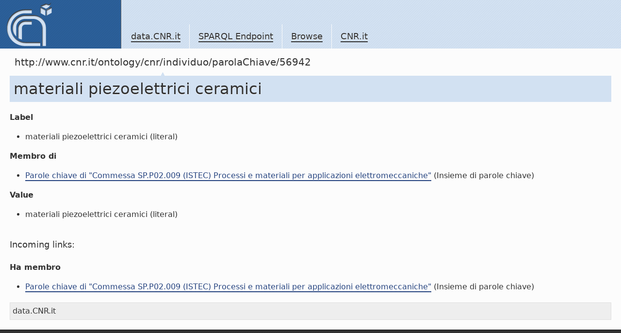

--- FILE ---
content_type: text/html; charset=utf-8
request_url: https://data.cnr.it/data/http://www.cnr.it/ontology/cnr/individuo/parolaChiave/56942
body_size: 1898
content:
<!-- Array
(
    [http://www.cnr.it/ontology/cnr/suddivisioni.owl#haMembro] => Array
        (
            [0] => Array
                (
                    [s] => http://www.cnr.it/ontology/cnr/individuo/insiemeDiParoleChiave/120186
                    [s_type] => uri
                )

        )

)
--> <!doctype html>
<!-- v.1.0 2010.12.30 -->
<html lang="en" class="no-js">
	<head>
		<meta charset="utf-8" />
		<meta http-equiv="Content-Type" content="text/html; charset=UTF-8" />
		<meta http-equiv="X-UA-Compatible" content="IE=edge,chrome=1" />

		<title>SPARQL Endpoint</title>
		<script type="text/javascript" src="https://ajax.googleapis.com/ajax/libs/jquery/1.4.2/jquery.js"></script>
		<script type="text/javascript" src="https://ajax.googleapis.com/ajax/libs/jqueryui/1.8.1/jquery-ui.min.js"></script>
		<link rel="stylesheet" href="https://ajax.googleapis.com/ajax/libs/jqueryui/1.8.1/themes/base/jquery-ui.css" type="text/css" media="all" />
		<link rel="stylesheet" href="https://ajax.googleapis.com/ajax/libs/jqueryui/1.8.1/themes/overcast/jquery-ui.css" type="text/css" media="all" />

		<link rel="shortcut icon" href="/template.data.cnr.it/favicon.ico" />
		<link rel="stylesheet" href="/template.data.cnr.it/css/style.css" />
		<style>
			#navlocal{display:none;}
			#container{background-color:#FCFCFC;}
			#main .content {margin-left:0px}
			#main #footercontent {margin-left: 20px}
			#main {background: transparent}
			textarea#query {width: 600px; height: 100px}
		</style>
		<script>
			$('document').ready(function(){
				$('a.external').after($('<span/>').text(' ').append($('<img/>').attr('src','/template.data.cnr.it/img/extlnk.png').attr('alt','').attr('title','External link')));
			});
		</script>
	</head>
	<body>
		<div id="container">
			<div id="header">
				<div id="logo">
					<a href="/site" title="Home">
					<img src="/template.data.cnr.it/img/logo.png" />
					</a>
				</div>
				<ul id="navglobal">
					<li>
						<a href="/site">data.CNR.it</a>
					</li>
					<li>
						<a href="/sparql">SPARQL Endpoint</a>
					</li>
                                        <li>
                                                <a href="http://www.cnr.it/ontology/cnr/individuo/CNR">Browse</a>
                                        </li>
					<li>
						<a href="http://www.cnr.it/" target="_blank">CNR.it</a>
					</li>
				</ul>
			</div>
			<div id="navlocal">
<!--				<ul>
					<li><a href="2.1.3">Voce 2.1.3</a>
						<ul>
							<li><a href="2.1.3.1">Voce 2.1.3.1</a></li>
							<li><a href="2.1.3.1">Voce 2.1.3.2</a></li>
							<li><strong>Voce 2.1.3.3</strong></li>
							<li><a href="2.1.3.1">Voce 2.1.3.4</a></li>
							<li><a href="2.1.3.1">Voce 2.1.3.5</a></li>

								<li>
									<strong>Voce 2.1.3.6</strong>
									<ul>
										<li><a href="2.1.3.1">Voce 2.1.3.6.1</a></li>
										<li><a href="2.1.3.1">Voce 2.1.3.6.2</a></li>
										<li class="selected"><strong>Voce 2.1.3.6.3</strong></li>
										<li><a href="2.1.3.1">Voce 2.1.3.4</a></li>
									</ul>
								</li>

								<li><a href="2.1.3.1">Voce 2.1.3.7</a></li>
						</ul>
					</li>
				</ul>-->
			</div>
			<div id="main">
				<div class="content">
					<div id="navpath"><strong>http://www.cnr.it/ontology/cnr/individuo/parolaChiave/56942</strong> </div>
					<div class="scheda"><h1>materiali piezoelettrici ceramici</h1>
<dl><dt>Label</dt><dd><ul><li>materiali piezoelettrici ceramici (literal)</li></ul></dd><dt>Membro di</dt><dd><ul><li><a href='http://www.cnr.it/ontology/cnr/individuo/insiemeDiParoleChiave/120186'>Parole chiave di "Commessa SP.P02.009 (ISTEC) Processi e materiali per applicazioni elettromeccaniche"</a> (Insieme di parole chiave)</li></ul></dd><dt>Value</dt><dd><ul><li>materiali piezoelettrici ceramici (literal)</li></ul></dd>

</dl>

<br/><h4>Incoming links:</h4><br/><dl><dt>Ha membro</dt><dd><ul><li><a href='http://www.cnr.it/ontology/cnr/individuo/insiemeDiParoleChiave/120186'>Parole chiave di "Commessa SP.P02.009 (ISTEC) Processi e materiali per applicazioni elettromeccaniche"</a> (Insieme di parole chiave)</li></ul></dd>

</dl></div>				</div>

				<div id="footercontent">
					data.CNR.it
				</div>
			</div>
			<div id="footer">
				<dl class="section">
					<dt>DATA.CNR.IT</dt>
					<dd>
						<ul>
							<li>
								<a href="/site">data.CNR.it</a>
							</li>
							<li>
								<a href="/sparql">SPARQL Endpoint</a>
							</li>
							<li>
								<a href="http://www.cnr.it/">CNR.it</a>
							</li>
						</ul>
					</dd>
				</dl>
				<dl class="section">
					<dt>Be updated</dt>
					<dd>
						<ul>
							<!--li>
								<a href="/...">Site map</a>
							</li-->
							<!--li>
								<a href="/...">RSS</a>
							</li-->
							<li>
								<a href="http://twitter.com/data_cnr_it">twitter</a>
							</li>
							<li>
								<a href="/site/contacts">contacts</a>
							</li>
						</ul>
					</dd>
				</dl>
				<dl class="section">
					<dt>External resources</dt>
					<dd>
						<ul>
							<li>
								<a href="http://www.w3.org/2001/sw/">W3C Semantic Web Activity</a>
							</li>
							<li>
								<a href="http://www.w3.org/TR/rdf-sparql-query/">SPARQL Query Language</a>
							</li>
							<li>
								<a href="http://linkeddata.org/">linkeddata.org</a>
							</li>
							<!-- li>
								<a href="http://www.w3.org/DesignIssues/LinkedData.html"><img src="http://lab.linkeddata.deri.ie/2010/lod-badges/img/data-badge-5.png" alt="five star open Web data" /></a>
							</li-->
						</ul>
					</dd>
				</dl>
				<p>Copyright &copy; 2010 <a href="http://www.cnr.it" class="lang-dyn">Italian National Research Council</a> <br/> <br/>
				This work is licensed under a <a rel="license" href="http://creativecommons.org/licenses/by-nc-nd/3.0/">Creative Commons Attribution-NonCommercial-NoDerivs 3.0 Unported License</a><br/><br/>
				<a rel="license" href="http://creativecommons.org/licenses/by-nc-nd/3.0/"><img alt="Creative Commons License" style="border-width:0" src="http://i.creativecommons.org/l/by-nc-nd/3.0/88x31.png" /></a>
				</p>
			</div>
		</div>
	</body>
</html>

